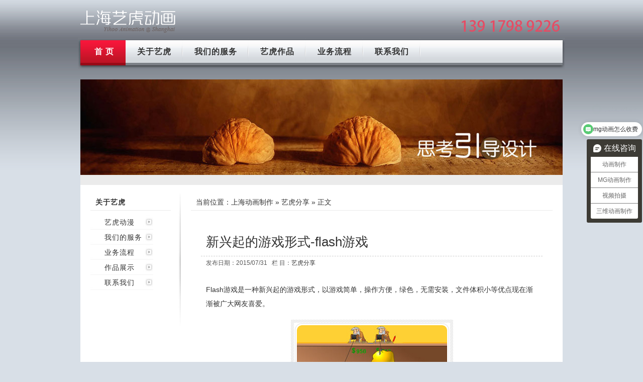

--- FILE ---
content_type: text/html; charset=UTF-8
request_url: https://www.flash321.com/b6dac489cae2f49e.html
body_size: 4300
content:
<!DOCTYPE html>
<html>
<head>
<meta charset="utf-8" />
<title>新兴起的游戏形式-flash游戏</title>
<meta name='robots' content='max-image-preview:large' />
	<style>img:is([sizes="auto" i], [sizes^="auto," i]) { contain-intrinsic-size: 3000px 1500px }</style>
	<style id='classic-theme-styles-inline-css' type='text/css'>
/*! This file is auto-generated */
.wp-block-button__link{color:#fff;background-color:#32373c;border-radius:9999px;box-shadow:none;text-decoration:none;padding:calc(.667em + 2px) calc(1.333em + 2px);font-size:1.125em}.wp-block-file__button{background:#32373c;color:#fff;text-decoration:none}
</style>
<style id='global-styles-inline-css' type='text/css'>
:root{--wp--preset--aspect-ratio--square: 1;--wp--preset--aspect-ratio--4-3: 4/3;--wp--preset--aspect-ratio--3-4: 3/4;--wp--preset--aspect-ratio--3-2: 3/2;--wp--preset--aspect-ratio--2-3: 2/3;--wp--preset--aspect-ratio--16-9: 16/9;--wp--preset--aspect-ratio--9-16: 9/16;--wp--preset--color--black: #000000;--wp--preset--color--cyan-bluish-gray: #abb8c3;--wp--preset--color--white: #ffffff;--wp--preset--color--pale-pink: #f78da7;--wp--preset--color--vivid-red: #cf2e2e;--wp--preset--color--luminous-vivid-orange: #ff6900;--wp--preset--color--luminous-vivid-amber: #fcb900;--wp--preset--color--light-green-cyan: #7bdcb5;--wp--preset--color--vivid-green-cyan: #00d084;--wp--preset--color--pale-cyan-blue: #8ed1fc;--wp--preset--color--vivid-cyan-blue: #0693e3;--wp--preset--color--vivid-purple: #9b51e0;--wp--preset--gradient--vivid-cyan-blue-to-vivid-purple: linear-gradient(135deg,rgba(6,147,227,1) 0%,rgb(155,81,224) 100%);--wp--preset--gradient--light-green-cyan-to-vivid-green-cyan: linear-gradient(135deg,rgb(122,220,180) 0%,rgb(0,208,130) 100%);--wp--preset--gradient--luminous-vivid-amber-to-luminous-vivid-orange: linear-gradient(135deg,rgba(252,185,0,1) 0%,rgba(255,105,0,1) 100%);--wp--preset--gradient--luminous-vivid-orange-to-vivid-red: linear-gradient(135deg,rgba(255,105,0,1) 0%,rgb(207,46,46) 100%);--wp--preset--gradient--very-light-gray-to-cyan-bluish-gray: linear-gradient(135deg,rgb(238,238,238) 0%,rgb(169,184,195) 100%);--wp--preset--gradient--cool-to-warm-spectrum: linear-gradient(135deg,rgb(74,234,220) 0%,rgb(151,120,209) 20%,rgb(207,42,186) 40%,rgb(238,44,130) 60%,rgb(251,105,98) 80%,rgb(254,248,76) 100%);--wp--preset--gradient--blush-light-purple: linear-gradient(135deg,rgb(255,206,236) 0%,rgb(152,150,240) 100%);--wp--preset--gradient--blush-bordeaux: linear-gradient(135deg,rgb(254,205,165) 0%,rgb(254,45,45) 50%,rgb(107,0,62) 100%);--wp--preset--gradient--luminous-dusk: linear-gradient(135deg,rgb(255,203,112) 0%,rgb(199,81,192) 50%,rgb(65,88,208) 100%);--wp--preset--gradient--pale-ocean: linear-gradient(135deg,rgb(255,245,203) 0%,rgb(182,227,212) 50%,rgb(51,167,181) 100%);--wp--preset--gradient--electric-grass: linear-gradient(135deg,rgb(202,248,128) 0%,rgb(113,206,126) 100%);--wp--preset--gradient--midnight: linear-gradient(135deg,rgb(2,3,129) 0%,rgb(40,116,252) 100%);--wp--preset--font-size--small: 13px;--wp--preset--font-size--medium: 20px;--wp--preset--font-size--large: 36px;--wp--preset--font-size--x-large: 42px;--wp--preset--spacing--20: 0.44rem;--wp--preset--spacing--30: 0.67rem;--wp--preset--spacing--40: 1rem;--wp--preset--spacing--50: 1.5rem;--wp--preset--spacing--60: 2.25rem;--wp--preset--spacing--70: 3.38rem;--wp--preset--spacing--80: 5.06rem;--wp--preset--shadow--natural: 6px 6px 9px rgba(0, 0, 0, 0.2);--wp--preset--shadow--deep: 12px 12px 50px rgba(0, 0, 0, 0.4);--wp--preset--shadow--sharp: 6px 6px 0px rgba(0, 0, 0, 0.2);--wp--preset--shadow--outlined: 6px 6px 0px -3px rgba(255, 255, 255, 1), 6px 6px rgba(0, 0, 0, 1);--wp--preset--shadow--crisp: 6px 6px 0px rgba(0, 0, 0, 1);}:where(.is-layout-flex){gap: 0.5em;}:where(.is-layout-grid){gap: 0.5em;}body .is-layout-flex{display: flex;}.is-layout-flex{flex-wrap: wrap;align-items: center;}.is-layout-flex > :is(*, div){margin: 0;}body .is-layout-grid{display: grid;}.is-layout-grid > :is(*, div){margin: 0;}:where(.wp-block-columns.is-layout-flex){gap: 2em;}:where(.wp-block-columns.is-layout-grid){gap: 2em;}:where(.wp-block-post-template.is-layout-flex){gap: 1.25em;}:where(.wp-block-post-template.is-layout-grid){gap: 1.25em;}.has-black-color{color: var(--wp--preset--color--black) !important;}.has-cyan-bluish-gray-color{color: var(--wp--preset--color--cyan-bluish-gray) !important;}.has-white-color{color: var(--wp--preset--color--white) !important;}.has-pale-pink-color{color: var(--wp--preset--color--pale-pink) !important;}.has-vivid-red-color{color: var(--wp--preset--color--vivid-red) !important;}.has-luminous-vivid-orange-color{color: var(--wp--preset--color--luminous-vivid-orange) !important;}.has-luminous-vivid-amber-color{color: var(--wp--preset--color--luminous-vivid-amber) !important;}.has-light-green-cyan-color{color: var(--wp--preset--color--light-green-cyan) !important;}.has-vivid-green-cyan-color{color: var(--wp--preset--color--vivid-green-cyan) !important;}.has-pale-cyan-blue-color{color: var(--wp--preset--color--pale-cyan-blue) !important;}.has-vivid-cyan-blue-color{color: var(--wp--preset--color--vivid-cyan-blue) !important;}.has-vivid-purple-color{color: var(--wp--preset--color--vivid-purple) !important;}.has-black-background-color{background-color: var(--wp--preset--color--black) !important;}.has-cyan-bluish-gray-background-color{background-color: var(--wp--preset--color--cyan-bluish-gray) !important;}.has-white-background-color{background-color: var(--wp--preset--color--white) !important;}.has-pale-pink-background-color{background-color: var(--wp--preset--color--pale-pink) !important;}.has-vivid-red-background-color{background-color: var(--wp--preset--color--vivid-red) !important;}.has-luminous-vivid-orange-background-color{background-color: var(--wp--preset--color--luminous-vivid-orange) !important;}.has-luminous-vivid-amber-background-color{background-color: var(--wp--preset--color--luminous-vivid-amber) !important;}.has-light-green-cyan-background-color{background-color: var(--wp--preset--color--light-green-cyan) !important;}.has-vivid-green-cyan-background-color{background-color: var(--wp--preset--color--vivid-green-cyan) !important;}.has-pale-cyan-blue-background-color{background-color: var(--wp--preset--color--pale-cyan-blue) !important;}.has-vivid-cyan-blue-background-color{background-color: var(--wp--preset--color--vivid-cyan-blue) !important;}.has-vivid-purple-background-color{background-color: var(--wp--preset--color--vivid-purple) !important;}.has-black-border-color{border-color: var(--wp--preset--color--black) !important;}.has-cyan-bluish-gray-border-color{border-color: var(--wp--preset--color--cyan-bluish-gray) !important;}.has-white-border-color{border-color: var(--wp--preset--color--white) !important;}.has-pale-pink-border-color{border-color: var(--wp--preset--color--pale-pink) !important;}.has-vivid-red-border-color{border-color: var(--wp--preset--color--vivid-red) !important;}.has-luminous-vivid-orange-border-color{border-color: var(--wp--preset--color--luminous-vivid-orange) !important;}.has-luminous-vivid-amber-border-color{border-color: var(--wp--preset--color--luminous-vivid-amber) !important;}.has-light-green-cyan-border-color{border-color: var(--wp--preset--color--light-green-cyan) !important;}.has-vivid-green-cyan-border-color{border-color: var(--wp--preset--color--vivid-green-cyan) !important;}.has-pale-cyan-blue-border-color{border-color: var(--wp--preset--color--pale-cyan-blue) !important;}.has-vivid-cyan-blue-border-color{border-color: var(--wp--preset--color--vivid-cyan-blue) !important;}.has-vivid-purple-border-color{border-color: var(--wp--preset--color--vivid-purple) !important;}.has-vivid-cyan-blue-to-vivid-purple-gradient-background{background: var(--wp--preset--gradient--vivid-cyan-blue-to-vivid-purple) !important;}.has-light-green-cyan-to-vivid-green-cyan-gradient-background{background: var(--wp--preset--gradient--light-green-cyan-to-vivid-green-cyan) !important;}.has-luminous-vivid-amber-to-luminous-vivid-orange-gradient-background{background: var(--wp--preset--gradient--luminous-vivid-amber-to-luminous-vivid-orange) !important;}.has-luminous-vivid-orange-to-vivid-red-gradient-background{background: var(--wp--preset--gradient--luminous-vivid-orange-to-vivid-red) !important;}.has-very-light-gray-to-cyan-bluish-gray-gradient-background{background: var(--wp--preset--gradient--very-light-gray-to-cyan-bluish-gray) !important;}.has-cool-to-warm-spectrum-gradient-background{background: var(--wp--preset--gradient--cool-to-warm-spectrum) !important;}.has-blush-light-purple-gradient-background{background: var(--wp--preset--gradient--blush-light-purple) !important;}.has-blush-bordeaux-gradient-background{background: var(--wp--preset--gradient--blush-bordeaux) !important;}.has-luminous-dusk-gradient-background{background: var(--wp--preset--gradient--luminous-dusk) !important;}.has-pale-ocean-gradient-background{background: var(--wp--preset--gradient--pale-ocean) !important;}.has-electric-grass-gradient-background{background: var(--wp--preset--gradient--electric-grass) !important;}.has-midnight-gradient-background{background: var(--wp--preset--gradient--midnight) !important;}.has-small-font-size{font-size: var(--wp--preset--font-size--small) !important;}.has-medium-font-size{font-size: var(--wp--preset--font-size--medium) !important;}.has-large-font-size{font-size: var(--wp--preset--font-size--large) !important;}.has-x-large-font-size{font-size: var(--wp--preset--font-size--x-large) !important;}
:where(.wp-block-post-template.is-layout-flex){gap: 1.25em;}:where(.wp-block-post-template.is-layout-grid){gap: 1.25em;}
:where(.wp-block-columns.is-layout-flex){gap: 2em;}:where(.wp-block-columns.is-layout-grid){gap: 2em;}
:root :where(.wp-block-pullquote){font-size: 1.5em;line-height: 1.6;}
</style>
<link rel="canonical" href="https://www.flash321.com/b6dac489cae2f49e.html" />
<meta name="baidu-site-verification" content="codeva-6SUQwsCjZg" />
<link href="/static/style.css" rel="stylesheet" type="text/css">
</head>

<body>
<div class="header">
  <div class="logo"><a href="https://www.flash321.com">上海mg动画制作公司</a></div>
  <div class="tel">&nbsp;</div>
</div>
<div class="nav">
  <ul>
    <li class="on"><a href="https://www.flash321.com">首 页</a></li>
    <li><a href="/about">关于艺虎</a></li>
    <li><a href="/service">我们的服务</a></li>
    <li><a href="/case">艺虎作品</a></li>
    <li><a href="/process">业务流程</a></li>
    <li><a href="/contact">联系我们</a></li>
  </ul>
  <div class="navr">&nbsp;</div>
</div><div class="wrap">
<div class="tsrv"><img src="/static/imgs/think.jpg" width="960" height="190"></div>
<div class="sidebar">
<dl>
<dt>关于艺虎</dt>
<dd><a href="/about">艺虎动漫</a></dd>
<dd><a href="/service">我们的服务</a></dd>
<dd><a href="/process">业务流程</a></dd>
<dd><a href="/category/case">作品展示</a></dd>
<dd><a href="/contact">联系我们</a></dd>
</dl>
</div><div class="section">
<div class="where">当前位置：<a href="https://www.flash321.com">上海动画制作</a> &raquo; <a href="https://www.flash321.com/category/share" rel="category tag">艺虎分享</a> &raquo; 正文</div>
<div class="content">
<h1>新兴起的游戏形式-flash游戏</h1>
<div class="info">发布日期：2015/07/31 &nbsp; 栏 目：<a href="https://www.flash321.com/category/share" rel="category tag">艺虎分享</a> &nbsp; </div>
<div class="txt">    
<p>Flash游戏是一种新兴起的游戏形式，以游戏简单，操作方便，绿色，无需安装，文件体积小等优点现在渐渐被广大网友喜爱。</p>
<p><img fetchpriority="high" decoding="async" class="aligncenter size-full wp-image-332" src="/attachment/2015/07/20f63414589efd63db47a5c2323a5296.jpg" alt="挖金矿" width="311" height="208" /></p>
<p>为什么Flash游戏会这么火呢？为什么简单得不能再简单的游戏却能获得年轻人的喜爱呢？</p>
<p>1)Flash游戏界面炫酷</p>
<p>2)Flash游戏小易于传播<br />
一般的Flash游戏都很小，大小只有十几兆最多几十兆左右。这样体积大小的游戏很容易在互联网上传播。因为Flash游戏下载不需要太多时间，并且很多Flash游戏还可以在线玩耍。玩起来很方便，加上提供Flash游戏的平台越来越多其传播速度大大加快。</p>
<p>3)Flash游戏免费<br />
与其他大型客户端游戏相比Flash游戏基本是免费的，而客户端游戏少则几百动辄上千的游戏投入也让不少玩家心生厌恶。免费的Flash游戏让玩家体验到了免费的娱乐，而不是那种不投入钱就不能很好的玩游戏的感受。</p>
<p>4)Flash游戏不易上瘾<br />
因为Flash游戏结构简单对于玩家来说很容易就能玩耍游戏，且不像大型游戏那样内容会一直更新下去让人容易上瘾。Flash游戏操作和内容都很简单其突出特点是兴趣点而不是靠复杂的内容吸引玩家。</p>
<p>5)Flash游戏多以益智类为主<br />
Flash 游戏还有一大优点——启发益智，这是Flash游戏能够在小孩间传播的重要意义。这一优点特别适合小孩玩耍加上不容易上瘾的优点也能让家长接受孩子们玩耍游戏。这也是Flash游戏能在小孩子间兴起的原因。</p>
</div>
<ul class="pnlnk">
<li>上一篇：<a href="https://www.flash321.com/2c672c74dfbb3fea.html" rel="prev">FLASH动画功能特点和优势</a></li>
<li>下一篇：<a href="https://www.flash321.com/fe682c53b6ebddc3.html" rel="next">80后童年比00后精彩-动画时代</a></li>
</ul>
</div>
</div>
<div class="fix"></div>
</div>
<div class="footer">
<div class="fl"></div>
<div class="fcon">
<p class="plnk"><a href="/about">关于艺虎</a> | <a href="/service">服务项目</a> | <a href="/process">业务流程</a> | <a href="/category/case">作品展示</a> | <a href="/contact">联系我们</a> | <a href="/copyright">版权声明</a></p>
<p>电话：400-804-9112 &nbsp; 手 机：156 1808 6852 &nbsp; QQ：849 500 115</p>
<p>上海分公司：上海市-青浦区-崧泽大道6066弄36号楼三层</p>
<p>北京分公司：北京市-大兴区-CDD创意港嘉悦广场七号楼512 </p>
<p class="pcopy"><a href="https://www.flash321.com">上海动画制作</a> &copy; 2008 - 2025  <a href="http://yihoo.sh">上海艺虎文化传播有限公司</a> 版权所有 - <a href="https://beian.miit.gov.cn" target="_blank" rel="nofollow">沪ICP备11015150号-8</a> - <a href="https://www.bijiang.net.cn" target="_blank" title="上海网站建设">上海网站建设</a></a> 

<script>
var _hmt = _hmt || [];
(function() {
  var hm = document.createElement("script");
  hm.src = "https://hm.baidu.com/hm.js?07e36f41bd505effbd37cd214294ea5a";
  var s = document.getElementsByTagName("script")[0]; 
  s.parentNode.insertBefore(hm, s);
})();
</script>
</p>
</div>
<div class="fr"></div>
</div>
<div class="wbt">&nbsp;</div>
</body>
</html>


--- FILE ---
content_type: text/javascript; charset=utf-8
request_url: https://goutong.baidu.com/site/719/07e36f41bd505effbd37cd214294ea5a/b.js?siteId=19187274
body_size: 7563
content:
!function(){"use strict";!function(){var e={styleConfig:{"styleVersion":"1","inviteBox":{"btnBgColor":"rgba(184, 183, 182, 0.96)","startPage":1,"isShowText":1,"skinType":1,"buttonType":1,"autoInvite":0,"stayTime":60,"closeTime":10,"toChatTime":60,"inviteWinPos":0,"welcome":"。","autoChat":0,"btnBgColorType":1,"height":150,"skinIndex":0,"customerStyle":{"acceptFontColor":"#000000","backImg":"","acceptBgColor":"#fecb2e","inviteBackImg":"https://su.bcebos.com/v1/biz-crm-aff-im/biz-crm-aff-im/generic/system/style/images/a2e113293ac14cfd8f17e352d40bdc3e.jpg?authorization=bce-auth-v1%2F0a3fcab923c6474ea5dc6cb9d1fd53b9%2F2023-05-24T14%3A03%3A57Z%2F-1%2F%2F6eec53ca1d1917f5623c1482d596d145743de78d12acd096d5552f1906d7ffba","horizontalPosition":"left","confirmBtnText":"敬请询问","portraitPosition":"top","marginTop":0,"buttonPosition":"center","marginLeft":0},"defaultStyle":1,"likeCrm":0,"skinName":"默认皮肤","autoHide":1,"reInvite":0,"sendButton":{"bgColor":"#bfecff","fontColor":"#1980df"},"inviteHeadImg":"https://aff-im.bj.bcebos.com/r/image/invite-head.png","license":"000","fontPosition":"left","isCustomerStyle":0,"width":200,"position":"middle","inviteInterval":60,"inviteWinType":1,"tradeId":0,"fontColor":"#ffffff"},"aiSupportQuestion":false,"webimConfig":{"isShowIntelWelLan":0,"skinIndex":0,"autoDuration":1,"customerColor":"#9861E6","themeType":0,"license":"000","isOpenAutoDirectCom":0,"generalRecommend":1,"isShowCloseBtn":0,"skinType":1,"width":452,"isOpenKeepCom":1,"autoPopupMsg":0,"position":"right-bottom","needVerifyCode":0,"height":471,"waitVisitStayTime":6,"searchTermRecommend":1},"noteBoard":{"btnBgColor":"#3b3939","skinIndex":0,"autoDuration":0,"webim":{"webimOnline":1,"webimOffline":1},"likeCrm":1,"displayCompany":1,"customerColor":"#4E6ef2","cpyInfo":"hi,感谢您的信任，客服会第一时间联系您","skinName":"默认样式","displayLxb":1,"formText":"感谢您的关注，当前客服人员不在线，请填写一下您的信息，我们会尽快和您联系。","isOpenAutoDirectCom":0,"skinType":1,"form":{"formOffline":1,"formOnlineAuto":0},"position":"left-bottom","itemsExt":[{"question":"邮箱","name":"item0","required":0,"isShow":0},{"question":"地址","name":"item1","required":0,"isShow":0}],"items":[{"name":"content","required":1,"isShow":1},{"name":"visitorName","required":1,"isShow":1},{"name":"visitorPhone","required":1,"isShow":1}],"cpyTel":" 400-158-5757","needVerifyCode":0,"tradeId":0,"btnBgColorType":1,"board":{"boardOffline":1,"boardOnline":0}},"blackWhiteList":{"type":-1,"siteBlackWhiteList":[]},"isWebim":1,"pageId":0,"seekIcon":{"barrageIconColor":"#59CB74","iconHeight":143,"barrageIssue":["可以介绍下你们的产品么","你们是怎么收费的呢","现在有优惠活动吗"],"displayLxb":1,"portraitPosition":"top","skinType":1,"isFixedPosition":1,"iconType":1,"pcGroupiconColor":"#3d3b35","horizontalPosition":"left","height":52,"customerStyle":{"backImg":"https://su.bcebos.com/v1/biz-crm-aff-im/biz-crm-aff-im/generic/system/style/images/74db13b1e3444ae8bc57ea3f2d3a97d1.jpeg?authorization=bce-auth-v1%2F0a3fcab923c6474ea5dc6cb9d1fd53b9%2F2023-05-24T12%3A04%3A20Z%2F-1%2F%2F4e26de23ba20e26ca0b023917dbfe9d7bb78eb49af3959e78770de5bf5bf18f2","iconHeight":167,"iconWidth":59,"rate":0.35344827586206895},"skinIndex":2,"iconWidth":44,"likeCrm":0,"skinName":"默认皮肤","groups":[{"groupName":"动画制作","groupId":947523,"isSelected":true},{"groupName":"MG动画制作","groupId":947524,"isSelected":true},{"groupName":"视频拍摄","groupId":954700,"isSelected":true},{"groupName":"三维动画制作","groupId":965302,"isSelected":true}],"barrageColor":1,"barragePos":1,"marginLeft":0,"pcGroupiconColorType":0,"autoConsult":1,"isOpenAutoDirectCom":0,"barrageSwitch":true,"isCustomerStyle":0,"width":144,"hotIssues":[{"question":"收费标准是什么","answer":"我们收费标准是按时长的。具体看您的需求","id":"hotIssues:1732164248"},{"question":"可以定制吗？","answer":"","id":"hotIssues:2037306118"},{"question":"mg动画怎么收费","answer":"我们收费根据你具体要求的","id":"hotIssues:2034561235"},{"question":"需要做2分钟宣传动画需要多久","answer":"","id":"hotIssues:164446745"},{"question":"需要做三维动画","answer":"","id":"hotIssues:193966182"},{"question":"三维动画的制作流程","answer":"","id":"hotIssues:372556110"},{"question":"施工动画怎么收费","answer":"","id":"hotIssues:1691569858"}],"groupStyle":{"bgColor":"#ffffff","buttonColor":"#d6f3ff","fontColor":"#008edf"},"pcGroupiconType":1,"position":"right-center","barrageIconColorType":1,"groupWidth":94,"marginTop":0},"digitalHumanSetting":{"perid":"4146","gender":0,"demo":{"image":"https://aff-im.cdn.bcebos.com/onlineEnv/r/image/digitalman/digital-woman-demo-webim.png"},"headImage":"https://aff-im.cdn.bcebos.com/onlineEnv/r/image/digitalman/digital-woman-demo.jpg","name":"温柔姐姐","audition":"https://aff-im.cdn.bcebos.com/onlineEnv/r/audio/digitalman/woman.mp3","comment":"以亲切温柔的形象来接待访客，让用户感受到温暖和关怀；","data":{"welcome":{"gif":"https://aff-im.cdn.bcebos.com/onlineEnv/r/image/digitalman/digital-woman-welcome.gif"},"contact":{"gif":"https://aff-im.cdn.bcebos.com/onlineEnv/r/image/digitalman/digital-woman-contact.gif"},"warmLanguage":{"gif":""},"other":{"gif":""}}}},siteConfig:{"eid":"40905127","queuing":"<p>欢迎光临！您已经进入服务队列，请您稍候，马上为您转接您的在线咨询顾问。</p>","isOpenOfflineChat":1,"authToken":"bridge","isWebim":1,"imVersion":"im_server","platform":0,"isGray":"false","vstProto":1,"bcpAiAgentEnable":"0","webimConfig":{"isShowIntelWelLan":0,"skinIndex":0,"autoDuration":1,"customerColor":"#9861E6","themeType":0,"license":"000","isOpenAutoDirectCom":0,"generalRecommend":1,"isShowCloseBtn":0,"skinType":1,"width":452,"isOpenKeepCom":1,"autoPopupMsg":0,"position":"right-bottom","needVerifyCode":0,"height":471,"waitVisitStayTime":6,"searchTermRecommend":1},"isOpenRobot":0,"startTime":1769071828162,"authType":4,"prologue":"<p><span style=\"font-size: 14px; font-weight: bold;\"></span></p><p><span style=\"font-weight: 700;\"></span></p><p>艺虎 2011 年成立，公司总部在上海，北京、深圳、苏州均成立分公司，36 人设计师团队。&nbsp;</p><p>主营业务: &nbsp;</p><p><span style=\"font-weight: bold;\">mg动画、三维动画、企业宣传片拍摄&nbsp;</span></p><p><span style=\"font-weight: bold;\">全国免费咨询:400-804-9112</span></p><p><span style=\"font-weight: bold;\">咨询<span style=\"color: rgb(1, 5, 118);\">（v同</span><span style=\"color: rgb(0, 0, 0);\">号）:</span><span style=\"color: rgb(254, 1, 0);\">15618086852 </span></span></p>","isPreonline":0,"isOpenSmartReply":1,"isCsOnline":1,"siteToken":"07e36f41bd505effbd37cd214294ea5a","userId":"40905127","route":"1","csrfToken":"fa4eb8eac25446cda7f9c45fb3e3a229","ymgWhitelist":true,"likeVersion":"generic","newWebIm":1,"siteId":"19187274","online":"true","bid":"","webRoot":"https://affimvip.baidu.com/cps5/","isSmallFlow":0,"userCommonSwitch":{"isOpenTelCall":false,"isOpenCallDialog":false,"isOpenStateOfRead":true,"isOpenVisitorLeavingClue":false,"isOpenVoiceMsg":true,"isOpenVoiceCom":true}}};Object.freeze(e),window.affImConfig=e;var i=document.createElement("script"); i.src="https://aff-im.cdn.bcebos.com/onlineEnv/imsdk/1735891798/affim.js",i.setAttribute("charset","UTF-8");var o=document.getElementsByTagName("head")[0]||document.body;o.insertBefore(i,o.firstElement||null)}()}();